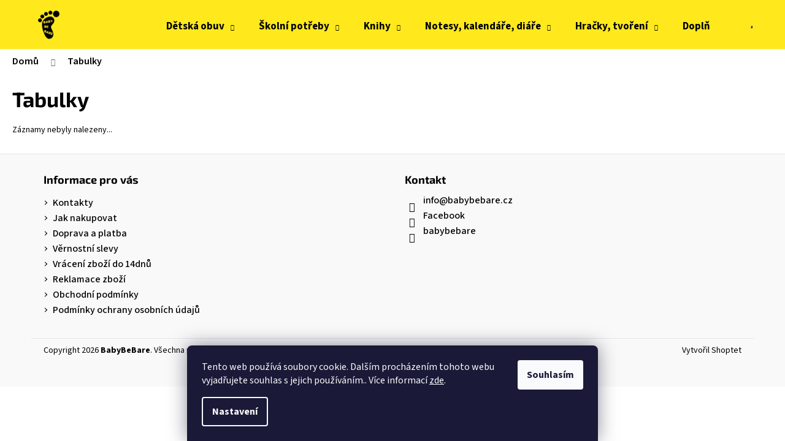

--- FILE ---
content_type: text/html; charset=utf-8
request_url: https://www.babybebare.cz/tabulky/
body_size: 17962
content:
<!doctype html><html lang="cs" dir="ltr" class="header-background-light external-fonts-loaded"><head><meta charset="utf-8" /><meta name="viewport" content="width=device-width,initial-scale=1" /><title>Tabulky - BabyBeBare</title><link rel="preconnect" href="https://cdn.myshoptet.com" /><link rel="dns-prefetch" href="https://cdn.myshoptet.com" /><link rel="preload" href="https://cdn.myshoptet.com/prj/dist/master/cms/libs/jquery/jquery-1.11.3.min.js" as="script" /><link href="https://cdn.myshoptet.com/prj/dist/master/cms/templates/frontend_templates/shared/css/font-face/source-sans-3.css" rel="stylesheet"><link href="https://cdn.myshoptet.com/prj/dist/master/cms/templates/frontend_templates/shared/css/font-face/exo-2.css" rel="stylesheet"><link href="https://cdn.myshoptet.com/prj/dist/master/shop/dist/font-shoptet-12.css.d637f40c301981789c16.css" rel="stylesheet"><script>
dataLayer = [];
dataLayer.push({'shoptet' : {
    "pageId": 798,
    "pageType": "section",
    "currency": "CZK",
    "currencyInfo": {
        "decimalSeparator": ",",
        "exchangeRate": 1,
        "priceDecimalPlaces": 0,
        "symbol": "K\u010d",
        "symbolLeft": 0,
        "thousandSeparator": " "
    },
    "language": "cs",
    "projectId": 460509,
    "cartInfo": {
        "id": null,
        "freeShipping": false,
        "freeShippingFrom": 2500,
        "leftToFreeGift": {
            "formattedPrice": "0 K\u010d",
            "priceLeft": 0
        },
        "freeGift": false,
        "leftToFreeShipping": {
            "priceLeft": 2500,
            "dependOnRegion": 0,
            "formattedPrice": "2 500 K\u010d"
        },
        "discountCoupon": [],
        "getNoBillingShippingPrice": {
            "withoutVat": 0,
            "vat": 0,
            "withVat": 0
        },
        "cartItems": [],
        "taxMode": "ORDINARY"
    },
    "cart": [],
    "customer": {
        "priceRatio": 1,
        "priceListId": 1,
        "groupId": null,
        "registered": false,
        "mainAccount": false
    }
}});
dataLayer.push({'cookie_consent' : {
    "marketing": "denied",
    "analytics": "denied"
}});
document.addEventListener('DOMContentLoaded', function() {
    shoptet.consent.onAccept(function(agreements) {
        if (agreements.length == 0) {
            return;
        }
        dataLayer.push({
            'cookie_consent' : {
                'marketing' : (agreements.includes(shoptet.config.cookiesConsentOptPersonalisation)
                    ? 'granted' : 'denied'),
                'analytics': (agreements.includes(shoptet.config.cookiesConsentOptAnalytics)
                    ? 'granted' : 'denied')
            },
            'event': 'cookie_consent'
        });
    });
});
</script>
<meta property="og:type" content="website"><meta property="og:site_name" content="babybebare.cz"><meta property="og:url" content="https://www.babybebare.cz/tabulky/"><meta property="og:title" content="Tabulky - BabyBeBare"><meta name="author" content="BabyBeBare"><meta name="web_author" content="Shoptet.cz"><meta name="dcterms.rightsHolder" content="www.babybebare.cz"><meta name="robots" content="index,follow"><meta property="og:image" content="https://cdn.myshoptet.com/usr/www.babybebare.cz/user/front_images/ogImage/hp.png?t=1769568274"><meta name="google-site-verification" content="G-3Q10B0VRWF"><style>:root {--color-primary: #000000;--color-primary-h: 0;--color-primary-s: 0%;--color-primary-l: 0%;--color-primary-hover: #343434;--color-primary-hover-h: 0;--color-primary-hover-s: 0%;--color-primary-hover-l: 20%;--color-secondary: #000000;--color-secondary-h: 0;--color-secondary-s: 0%;--color-secondary-l: 0%;--color-secondary-hover: #343434;--color-secondary-hover-h: 0;--color-secondary-hover-s: 0%;--color-secondary-hover-l: 20%;--color-tertiary: #E2E2E2;--color-tertiary-h: 0;--color-tertiary-s: 0%;--color-tertiary-l: 89%;--color-tertiary-hover: #E2E2E2;--color-tertiary-hover-h: 0;--color-tertiary-hover-s: 0%;--color-tertiary-hover-l: 89%;--color-header-background: #ffe91c;--template-font: "Source Sans 3";--template-headings-font: "Exo 2";--header-background-url: none;--cookies-notice-background: #1A1937;--cookies-notice-color: #F8FAFB;--cookies-notice-button-hover: #f5f5f5;--cookies-notice-link-hover: #27263f;--templates-update-management-preview-mode-content: "Náhled aktualizací šablony je aktivní pro váš prohlížeč."}</style>
    
    <link href="https://cdn.myshoptet.com/prj/dist/master/shop/dist/main-12.less.a712b24f4ee06168baf8.css" rel="stylesheet" />
        
    <script>var shoptet = shoptet || {};</script>
    <script src="https://cdn.myshoptet.com/prj/dist/master/shop/dist/main-3g-header.js.05f199e7fd2450312de2.js"></script>
<!-- User include --><!-- api 473(125) html code header -->

                <style>
                    #order-billing-methods .radio-wrapper[data-guid="e8a25470-7d6b-11ee-8a6d-364f8c6fa34d"]:not(.cgapplepay), #order-billing-methods .radio-wrapper[data-guid="e8abe462-7d6b-11ee-8a6d-364f8c6fa34d"]:not(.cggooglepay) {
                        display: none;
                    }
                </style>
                <script type="text/javascript">
                    document.addEventListener('DOMContentLoaded', function() {
                        if (getShoptetDataLayer('pageType') === 'billingAndShipping') {
                            
                try {
                    if (window.ApplePaySession && window.ApplePaySession.canMakePayments()) {
                        document.querySelector('#order-billing-methods .radio-wrapper[data-guid="e8a25470-7d6b-11ee-8a6d-364f8c6fa34d"]').classList.add('cgapplepay');
                    }
                } catch (err) {} 
            
                            
                const cgBaseCardPaymentMethod = {
                        type: 'CARD',
                        parameters: {
                            allowedAuthMethods: ["PAN_ONLY", "CRYPTOGRAM_3DS"],
                            allowedCardNetworks: [/*"AMEX", "DISCOVER", "INTERAC", "JCB",*/ "MASTERCARD", "VISA"]
                        }
                };
                
                function cgLoadScript(src, callback)
                {
                    var s,
                        r,
                        t;
                    r = false;
                    s = document.createElement('script');
                    s.type = 'text/javascript';
                    s.src = src;
                    s.onload = s.onreadystatechange = function() {
                        if ( !r && (!this.readyState || this.readyState == 'complete') )
                        {
                            r = true;
                            callback();
                        }
                    };
                    t = document.getElementsByTagName('script')[0];
                    t.parentNode.insertBefore(s, t);
                } 
                
                function cgGetGoogleIsReadyToPayRequest() {
                    return Object.assign(
                        {},
                        {
                            apiVersion: 2,
                            apiVersionMinor: 0
                        },
                        {
                            allowedPaymentMethods: [cgBaseCardPaymentMethod]
                        }
                    );
                }

                function onCgGooglePayLoaded() {
                    let paymentsClient = new google.payments.api.PaymentsClient({environment: 'PRODUCTION'});
                    paymentsClient.isReadyToPay(cgGetGoogleIsReadyToPayRequest()).then(function(response) {
                        if (response.result) {
                            document.querySelector('#order-billing-methods .radio-wrapper[data-guid="e8abe462-7d6b-11ee-8a6d-364f8c6fa34d"]').classList.add('cggooglepay');	 	 	 	 	 
                        }
                    })
                    .catch(function(err) {});
                }
                
                cgLoadScript('https://pay.google.com/gp/p/js/pay.js', onCgGooglePayLoaded);
            
                        }
                    });
                </script> 
                
<!-- service 409(63) html code header -->
<style>
#filters h4{cursor:pointer;}[class~=slider-wrapper],[class~=filter-section]{padding-left:0;}#filters h4{padding-left:13.5pt;}[class~=filter-section],[class~=slider-wrapper]{padding-bottom:0 !important;}#filters h4:before{position:absolute;}#filters h4:before{left:0;}[class~=filter-section],[class~=slider-wrapper]{padding-right:0;}#filters h4{padding-bottom:9pt;}#filters h4{padding-right:13.5pt;}#filters > .slider-wrapper,[class~=slider-wrapper] > div,.filter-sections form,[class~=slider-wrapper][class~=filter-section] > div,.razeni > form{display:none;}#filters h4:before,#filters .otevreny h4:before{content:"\e911";}#filters h4{padding-top:9pt;}[class~=filter-section],[class~=slider-wrapper]{padding-top:0 !important;}[class~=filter-section]{border-top-width:0 !important;}[class~=filter-section]{border-top-style:none !important;}[class~=filter-section]{border-top-color:currentColor !important;}#filters .otevreny h4:before,#filters h4:before{font-family:shoptet;}#filters h4{position:relative;}#filters h4{margin-left:0 !important;}[class~=filter-section]{border-image:none !important;}#filters h4{margin-bottom:0 !important;}#filters h4{margin-right:0 !important;}#filters h4{margin-top:0 !important;}#filters h4{border-top-width:.0625pc;}#filters h4{border-top-style:solid;}#filters h4{border-top-color:#e0e0e0;}[class~=slider-wrapper]{max-width:none;}[class~=otevreny] form,.slider-wrapper.otevreny > div,[class~=slider-wrapper][class~=otevreny] > div,.otevreny form{display:block;}#filters h4{border-image:none;}[class~=param-filter-top]{margin-bottom:.9375pc;}[class~=otevreny] form{margin-bottom:15pt;}[class~=slider-wrapper]{color:inherit;}#filters .otevreny h4:before{-webkit-transform:rotate(180deg);}[class~=slider-wrapper],#filters h4:before{background:none;}#filters h4:before{-webkit-transform:rotate(90deg);}#filters h4:before{-moz-transform:rotate(90deg);}[class~=param-filter-top] form{display:block !important;}#filters h4:before{-o-transform:rotate(90deg);}#filters h4:before{-ms-transform:rotate(90deg);}#filters h4:before{transform:rotate(90deg);}#filters h4:before{font-size:.104166667in;}#filters .otevreny h4:before{-moz-transform:rotate(180deg);}#filters .otevreny h4:before{-o-transform:rotate(180deg);}#filters h4:before{top:36%;}#filters .otevreny h4:before{-ms-transform:rotate(180deg);}#filters h4:before{height:auto;}#filters h4:before{width:auto;}#filters .otevreny h4:before{transform:rotate(180deg);}
@media screen and (max-width: 767px) {
.param-filter-top{padding-top: 15px;}
}
#content .filters-wrapper > div:first-of-type, #footer .filters-wrapper > div:first-of-type {text-align: left;}
.template-11.one-column-body .content .filter-sections{padding-top: 15px; padding-bottom: 15px;}
</style>
<!-- service 533(184) html code header -->
<style>
.vybrane-filtry::before{content: "Zvolené filtry";background: #999;color: #fff;display: block;margin: -10px -20px 10px -20px;padding: 7px 20px;font-weight: bold;text-transform: uppercase;}
.svk .vybrane-filtry::before{content: "Zvolené filtre";}
.hu .vybrane-filtry::before{content: "Kiválasztott filterek";}
.vybrane-filtry {background-color: #eaeaea;padding: 10px 20px;margin-left: -20px;margin-right: -20px;margin-bottom: 10px;}
.vybrane-filtry input[type="checkbox"]:checked + label::before, .vybrane-filtry input[type="radio"]:checked + label::before{content: "\e912";font-family: shoptet;background: none !important;display: inline-block;vertical-align: middle;font-size: 7px;line-height: 16px;border: 0;position: relative;top: -1px;transform: none;height: auto;width: auto;margin-right: 3px;color: #999;}
.vybrane-filtry input[type="checkbox"]:checked + label::after, .vybrane-filtry input[type="radio"]:checked + label::after{content: ",";background: none;border: 0;width: auto;height: auto;display: inline-block !important;position: relative;left: -3px;top: auto;transform: none;}
.vybrane-filtry .filter-section label.active {font-weight: 400; padding: 0; margin-right: 5px;}
.vybrane-filtry .filter-count{display: none;}
.vybrane-filtry .filter-section fieldset div, .vybrane-filtry h4, .vybrane-filtry form {display: inline-block;}
.vybrane-filtry h4::after{content: ":";}
.vybrane-filtry h4::before{display: none;}
#filters .vybrane-filtry h4{margin-right: 5px !important;margin-bottom: 0 !important;text-transform: none; border: 0 !important; padding: 0 !important;}
.sidebar h4 span:not(.question-tooltip){background-color: transparent;}
.vybrane-filtry .filter-section fieldset > div:last-of-type > label::after, .vybrane-filtry .filter-section fieldset > div > div:last-of-type > label::after{display: none !important;}
.vybrane-filtry .filter-section:not(.filter-section-default) {padding: 5px 0 !important; border-top: 0 !important;border-bottom: 1px solid #e0e0e0;}
.vybrane-filtry .filter-section form{margin-bottom: 0 !important;}
.param-filter-top .filter-section:last-of-type{border-bottom: 0;}
#content .filter-section fieldset div{width: auto;}
#content .vybrane-filtry form{vertical-align: middle;}
.vybrane-filtry .param-filter-top{margin-bottom: 0;}
.vybrane-filtry .param-filter-top form{width: 100%;}
.vybrane-filtry .param-filter-top form .aktivni-filtr{padding: 5px 0 !important;border-bottom: 1px solid #e0e0e0; width: 100%;}
.vybrane-filtry .param-filter-top input[type="checkbox"]:checked + label::after{display: none;}
.vybrane-filtry .advanced-filters-wrapper .advanced-parameter{display: none;}
.vybrane-filtry .advanced-filters-wrapper .filter-label{display: block !important;}
.vybrane-filtry .advanced-filters-wrapper > div {width: auto;}
.vybrane-filtry .advanced-filters-wrapper > div {padding-bottom: 0;}
.vybrane-filtry .question-tooltip{display: none;}
</style>
<link href="https://cdn.myshoptet.com/usr/252557.myshoptet.com/user/documents/zvolene-filtry/Step.css?v3" rel="stylesheet" />
<!-- project html code header -->
<link href="https://cdn.myshoptet.com/usr/www.babybebare.cz/user/documents/upload/Docu/style.css?v=16" rel="stylesheet" />
<meta name="facebook-domain-verification" content="8w7e3r6f3vqphoo6ps9y1padmxi5qm" />


<!-- Facebook Pixel Code -->
<script>
!function(f,b,e,v,n,t,s)
{if(f.fbq)return;n=f.fbq=function(){n.callMethod?
n.callMethod.apply(n,arguments):n.queue.push(arguments)};
if(!f._fbq)f._fbq=n;n.push=n;n.loaded=!0;n.version='2.0';
n.queue=[];t=b.createElement(e);t.async=!0;
t.src=v;s=b.getElementsByTagName(e)[0];
s.parentNode.insertBefore(t,s)}(window, document,'script',
'https://connect.facebook.net/en_US/fbevents.js');
fbq('init', '576231657037218');
fbq('track', 'PageView');
</script>

<!-- End Facebook Pixel Code -->
<!-- Google tag (gtag.js) -->
<script async src="https://www.googletagmanager.com/gtag/js?id=G-3Q10B0VRWF"></script>
<script>
  window.dataLayer = window.dataLayer || [];
  function gtag(){dataLayer.push(arguments);}
  gtag('js', new Date());

  gtag('config', 'G-3Q10B0VRWF');
</script>




<!-- /User include --><link rel="shortcut icon" href="/favicon.ico" type="image/x-icon" /><link rel="canonical" href="https://www.babybebare.cz/tabulky/" />    <!-- Global site tag (gtag.js) - Google Analytics -->
    <script async src="https://www.googletagmanager.com/gtag/js?id=G-3Q10B0VRWF"></script>
    <script>
        
        window.dataLayer = window.dataLayer || [];
        function gtag(){dataLayer.push(arguments);}
        

                    console.debug('default consent data');

            gtag('consent', 'default', {"ad_storage":"denied","analytics_storage":"denied","ad_user_data":"denied","ad_personalization":"denied","wait_for_update":500});
            dataLayer.push({
                'event': 'default_consent'
            });
        
        gtag('js', new Date());

                gtag('config', 'UA-209076163-2', { 'groups': "UA" });
        
                gtag('config', 'G-3Q10B0VRWF', {"groups":"GA4","send_page_view":false,"content_group":"section","currency":"CZK","page_language":"cs"});
        
        
        
        
        
        
                    gtag('event', 'page_view', {"send_to":"GA4","page_language":"cs","content_group":"section","currency":"CZK"});
        
        
        
        
        
        
        
        
        
        
        
        
        
        document.addEventListener('DOMContentLoaded', function() {
            if (typeof shoptet.tracking !== 'undefined') {
                for (var id in shoptet.tracking.bannersList) {
                    gtag('event', 'view_promotion', {
                        "send_to": "UA",
                        "promotions": [
                            {
                                "id": shoptet.tracking.bannersList[id].id,
                                "name": shoptet.tracking.bannersList[id].name,
                                "position": shoptet.tracking.bannersList[id].position
                            }
                        ]
                    });
                }
            }

            shoptet.consent.onAccept(function(agreements) {
                if (agreements.length !== 0) {
                    console.debug('gtag consent accept');
                    var gtagConsentPayload =  {
                        'ad_storage': agreements.includes(shoptet.config.cookiesConsentOptPersonalisation)
                            ? 'granted' : 'denied',
                        'analytics_storage': agreements.includes(shoptet.config.cookiesConsentOptAnalytics)
                            ? 'granted' : 'denied',
                                                                                                'ad_user_data': agreements.includes(shoptet.config.cookiesConsentOptPersonalisation)
                            ? 'granted' : 'denied',
                        'ad_personalization': agreements.includes(shoptet.config.cookiesConsentOptPersonalisation)
                            ? 'granted' : 'denied',
                        };
                    console.debug('update consent data', gtagConsentPayload);
                    gtag('consent', 'update', gtagConsentPayload);
                    dataLayer.push(
                        { 'event': 'update_consent' }
                    );
                }
            });
        });
    </script>
</head><body class="desktop id-798 in-tabulky template-12 type-posts-listing one-column-body columns-mobile-2 columns-3 ums_forms_redesign--off ums_a11y_category_page--on ums_discussion_rating_forms--off ums_flags_display_unification--on ums_a11y_login--on mobile-header-version-0"><noscript>
    <style>
        #header {
            padding-top: 0;
            position: relative !important;
            top: 0;
        }
        .header-navigation {
            position: relative !important;
        }
        .overall-wrapper {
            margin: 0 !important;
        }
        body:not(.ready) {
            visibility: visible !important;
        }
    </style>
    <div class="no-javascript">
        <div class="no-javascript__title">Musíte změnit nastavení vašeho prohlížeče</div>
        <div class="no-javascript__text">Podívejte se na: <a href="https://www.google.com/support/bin/answer.py?answer=23852">Jak povolit JavaScript ve vašem prohlížeči</a>.</div>
        <div class="no-javascript__text">Pokud používáte software na blokování reklam, může být nutné povolit JavaScript z této stránky.</div>
        <div class="no-javascript__text">Děkujeme.</div>
    </div>
</noscript>

        <div id="fb-root"></div>
        <script>
            window.fbAsyncInit = function() {
                FB.init({
                    autoLogAppEvents : true,
                    xfbml            : true,
                    version          : 'v24.0'
                });
            };
        </script>
        <script async defer crossorigin="anonymous" src="https://connect.facebook.net/cs_CZ/sdk.js#xfbml=1&version=v24.0"></script>    <div class="siteCookies siteCookies--bottom siteCookies--dark js-siteCookies" role="dialog" data-testid="cookiesPopup" data-nosnippet>
        <div class="siteCookies__form">
            <div class="siteCookies__content">
                <div class="siteCookies__text">
                    Tento web používá soubory cookie. Dalším procházením tohoto webu vyjadřujete souhlas s jejich používáním.. Více informací <a href="/podminky-ochrany-osobnich-udaju/" target="\&quot;_blank\&quot;" rel="\&quot;" noreferrer="">zde</a>.
                </div>
                <p class="siteCookies__links">
                    <button class="siteCookies__link js-cookies-settings" aria-label="Nastavení cookies" data-testid="cookiesSettings">Nastavení</button>
                </p>
            </div>
            <div class="siteCookies__buttonWrap">
                                <button class="siteCookies__button js-cookiesConsentSubmit" value="all" aria-label="Přijmout cookies" data-testid="buttonCookiesAccept">Souhlasím</button>
            </div>
        </div>
        <script>
            document.addEventListener("DOMContentLoaded", () => {
                const siteCookies = document.querySelector('.js-siteCookies');
                document.addEventListener("scroll", shoptet.common.throttle(() => {
                    const st = document.documentElement.scrollTop;
                    if (st > 1) {
                        siteCookies.classList.add('siteCookies--scrolled');
                    } else {
                        siteCookies.classList.remove('siteCookies--scrolled');
                    }
                }, 100));
            });
        </script>
    </div>
<a href="#content" class="skip-link sr-only">Přejít na obsah</a><div class="overall-wrapper">
    <div class="user-action">
                        <dialog id="login" class="dialog dialog--modal dialog--fullscreen js-dialog--modal" aria-labelledby="loginHeading">
        <div class="dialog__close dialog__close--arrow">
                        <button type="button" class="btn toggle-window-arr" data-dialog-close data-testid="backToShop">Zpět <span>do obchodu</span></button>
            </div>
        <div class="dialog__wrapper">
            <div class="dialog__content dialog__content--form">
                <div class="dialog__header">
                    <h2 id="loginHeading" class="dialog__heading dialog__heading--login">Přihlášení k vašemu účtu</h2>
                </div>
                <div id="customerLogin" class="dialog__body">
                    <form action="/action/Customer/Login/" method="post" id="formLoginIncluded" class="csrf-enabled formLogin" data-testid="formLogin"><input type="hidden" name="referer" value="" /><div class="form-group"><div class="input-wrapper email js-validated-element-wrapper no-label"><input type="email" name="email" class="form-control" autofocus placeholder="E-mailová adresa (např. jan@novak.cz)" data-testid="inputEmail" autocomplete="email" required /></div></div><div class="form-group"><div class="input-wrapper password js-validated-element-wrapper no-label"><input type="password" name="password" class="form-control" placeholder="Heslo" data-testid="inputPassword" autocomplete="current-password" required /><span class="no-display">Nemůžete vyplnit toto pole</span><input type="text" name="surname" value="" class="no-display" /></div></div><div class="form-group"><div class="login-wrapper"><button type="submit" class="btn btn-secondary btn-text btn-login" data-testid="buttonSubmit">Přihlásit se</button><div class="password-helper"><a href="/registrace/" data-testid="signup" rel="nofollow">Nová registrace</a><a href="/klient/zapomenute-heslo/" rel="nofollow">Zapomenuté heslo</a></div></div></div><div class="social-login-buttons"><div class="social-login-buttons-divider"><span>nebo</span></div><div class="form-group"><a href="/action/Social/login/?provider=Facebook" class="login-btn facebook" rel="nofollow"><span class="login-facebook-icon"></span><strong>Přihlásit se přes Facebook</strong></a></div><div class="form-group"><a href="/action/Social/login/?provider=Google" class="login-btn google" rel="nofollow"><span class="login-google-icon"></span><strong>Přihlásit se přes Google</strong></a></div></div></form>
                </div>
            </div>
        </div>
    </dialog>
            </div>
<header id="header"><div class="container navigation-wrapper"><div class="site-name"><a href="/" data-testid="linkWebsiteLogo"><img src="https://cdn.myshoptet.com/usr/www.babybebare.cz/user/logos/logo_zlute_pozadi_600x600px-2.png" alt="BabyBeBare" fetchpriority="low" /></a></div><nav id="navigation" aria-label="Hlavní menu" data-collapsible="true"><div class="navigation-in menu"><ul class="menu-level-1" role="menubar" data-testid="headerMenuItems"><li class="menu-item-709 ext" role="none"><a href="/detskaobuv/" data-testid="headerMenuItem" role="menuitem" aria-haspopup="true" aria-expanded="false"><b>Dětská obuv</b><span class="submenu-arrow"></span></a><ul class="menu-level-2" aria-label="Dětská obuv" tabindex="-1" role="menu"><li class="menu-item-1046" role="none"><a href="/boty-do-vody/" data-image="https://cdn.myshoptet.com/usr/www.babybebare.cz/user/categories/thumb/reima_boty_do_vody_navy.jpg" data-testid="headerMenuItem" role="menuitem"><span>Boty do vody</span></a>
                        </li><li class="menu-item-957" role="none"><a href="/baleriny/" data-image="https://cdn.myshoptet.com/usr/www.babybebare.cz/user/categories/thumb/ba_violet_flowers.png" data-testid="headerMenuItem" role="menuitem"><span>Baleríny</span></a>
                        </li><li class="menu-item-1075" role="none"><a href="/capacky/" data-image="https://cdn.myshoptet.com/usr/www.babybebare.cz/user/categories/thumb/c96198d6-3b37-4396-9274-a5d228418da0.jpg" data-testid="headerMenuItem" role="menuitem"><span>Capáčky</span></a>
                        </li><li class="menu-item-771" role="none"><a href="/celorocni/" data-image="https://cdn.myshoptet.com/usr/www.babybebare.cz/user/categories/thumb/asa_1.png" data-testid="headerMenuItem" role="menuitem"><span>Celoroční</span></a>
                        </li><li class="menu-item-1150" role="none"><a href="/holinky/" data-image="https://cdn.myshoptet.com/usr/www.babybebare.cz/user/categories/thumb/holinky.png" data-testid="headerMenuItem" role="menuitem"><span>Holínky</span></a>
                        </li><li class="menu-item-915" role="none"><a href="/papuce/" data-image="https://cdn.myshoptet.com/usr/www.babybebare.cz/user/categories/thumb/6806_detske-papuce-fare-4211409.png" data-testid="headerMenuItem" role="menuitem"><span>Papuče</span></a>
                        </li><li class="menu-item-960" role="none"><a href="/sandale/" data-image="https://cdn.myshoptet.com/usr/www.babybebare.cz/user/categories/thumb/jonap_fela_modr__.jpg" data-testid="headerMenuItem" role="menuitem"><span>Sandále</span></a>
                        </li><li class="menu-item-777" role="none"><a href="/snehule/" data-image="https://cdn.myshoptet.com/usr/www.babybebare.cz/user/categories/thumb/snowy_witty_flamingo_1.png" data-testid="headerMenuItem" role="menuitem"><span>Sněhule</span></a>
                        </li><li class="menu-item-912" role="none"><a href="/tenisky/" data-image="https://cdn.myshoptet.com/usr/www.babybebare.cz/user/categories/thumb/afz-skn-123-828_1.jpg" data-testid="headerMenuItem" role="menuitem"><span>Tenisky</span></a>
                        </li><li class="menu-item-774" role="none"><a href="/zimni/" data-image="https://cdn.myshoptet.com/usr/www.babybebare.cz/user/categories/thumb/comfy_jump_bird_1.png" data-testid="headerMenuItem" role="menuitem"><span>Zimní</span></a>
                        </li></ul></li>
<li class="menu-item-1156 ext" role="none"><a href="/skolni-potreby/" data-testid="headerMenuItem" role="menuitem" aria-haspopup="true" aria-expanded="false"><b>Školní potřeby</b><span class="submenu-arrow"></span></a><ul class="menu-level-2" aria-label="Školní potřeby" tabindex="-1" role="menu"><li class="menu-item-1159" role="none"><a href="/aktovky/" data-image="https://cdn.myshoptet.com/usr/www.babybebare.cz/user/categories/thumb/a-34811_tit_1_.jpg" data-testid="headerMenuItem" role="menuitem"><span>Aktovky</span></a>
                        </li><li class="menu-item-1165" role="none"><a href="/batohy/" data-image="https://cdn.myshoptet.com/usr/www.babybebare.cz/user/categories/thumb/a-34833_tit_1_.jpg" data-testid="headerMenuItem" role="menuitem"><span>Batohy</span></a>
                        </li><li class="menu-item-1168" role="none"><a href="/skolni-sety/" data-image="https://cdn.myshoptet.com/usr/www.babybebare.cz/user/categories/thumb/a-34866_tit_1_.jpg" data-testid="headerMenuItem" role="menuitem"><span>Školní sety</span></a>
                        </li><li class="menu-item-1171" role="none"><a href="/penaly/" data-image="https://cdn.myshoptet.com/usr/www.babybebare.cz/user/categories/thumb/a-34529_tit_1_.jpg" data-testid="headerMenuItem" role="menuitem"><span>Penály</span></a>
                        </li><li class="menu-item-1492" role="none"><a href="/psaci-potreby/" data-image="https://cdn.myshoptet.com/usr/www.babybebare.cz/user/categories/thumb/pera.png" data-testid="headerMenuItem" role="menuitem"><span>Psací potřeby</span></a>
                        </li><li class="menu-item-1174" role="none"><a href="/sacky-na-obuv/" data-image="https://cdn.myshoptet.com/usr/www.babybebare.cz/user/categories/thumb/a-34790_tit_1_.jpg" data-testid="headerMenuItem" role="menuitem"><span>Sáčky na obuv</span></a>
                        </li><li class="menu-item-1177" role="none"><a href="/skolni-desky/" data-image="https://cdn.myshoptet.com/usr/www.babybebare.cz/user/categories/thumb/a-35405_tit_1_.jpg" data-testid="headerMenuItem" role="menuitem"><span>Školní desky</span></a>
                        </li><li class="menu-item-1180" role="none"><a href="/lahve-na-piti-tarmolahve/" data-image="https://cdn.myshoptet.com/usr/www.babybebare.cz/user/categories/thumb/a-33246_tit_1_.jpg" data-testid="headerMenuItem" role="menuitem"><span>Láhve na pití, termoláhve</span></a>
                        </li><li class="menu-item-1186" role="none"><a href="/boxy-na-svacinu/" data-image="https://cdn.myshoptet.com/usr/www.babybebare.cz/user/categories/thumb/a-34535_tit_1_.jpg" data-testid="headerMenuItem" role="menuitem"><span>Boxy na svačinu</span></a>
                        </li><li class="menu-item-1189" role="none"><a href="/kufriky/" data-image="https://cdn.myshoptet.com/usr/www.babybebare.cz/user/categories/thumb/a-34489_tit_1_.jpg" data-testid="headerMenuItem" role="menuitem"><span>Kufříky</span></a>
                        </li><li class="menu-item-1192" role="none"><a href="/penezenky/" data-image="https://cdn.myshoptet.com/usr/www.babybebare.cz/user/categories/thumb/a-31425_tit_1_.jpg" data-testid="headerMenuItem" role="menuitem"><span>Peněženky</span></a>
                        </li><li class="menu-item-1195" role="none"><a href="/sportovni-tasky/" data-image="https://cdn.myshoptet.com/usr/www.babybebare.cz/user/categories/thumb/a-34993_tit_1_.jpg" data-testid="headerMenuItem" role="menuitem"><span>Sportovní tašky</span></a>
                        </li><li class="menu-item-1198" role="none"><a href="/ledvinky/" data-image="https://cdn.myshoptet.com/usr/www.babybebare.cz/user/categories/thumb/a-35016_tit_1_.jpg" data-testid="headerMenuItem" role="menuitem"><span>Ledvinky</span></a>
                        </li><li class="menu-item-1201" role="none"><a href="/plastenky/" data-image="https://cdn.myshoptet.com/usr/www.babybebare.cz/user/categories/thumb/a-34444-xs_tit_1_.jpg" data-testid="headerMenuItem" role="menuitem"><span>Pláštěnky</span></a>
                        </li><li class="menu-item-1210" role="none"><a href="/klicenky/" data-image="https://cdn.myshoptet.com/usr/www.babybebare.cz/user/categories/thumb/a-8176_tit_1_.jpg" data-testid="headerMenuItem" role="menuitem"><span>Klíčenky</span></a>
                        </li><li class="menu-item-1207" role="none"><a href="/detske-zasterky/" data-image="https://cdn.myshoptet.com/usr/www.babybebare.cz/user/categories/thumb/a-31725_tit_1_.jpg" data-testid="headerMenuItem" role="menuitem"><span>Dětské zástěrky</span></a>
                        </li><li class="menu-item-1204" role="none"><a href="/ostatni/" data-image="https://cdn.myshoptet.com/usr/www.babybebare.cz/user/categories/thumb/a-30363_tit_1_.jpg" data-testid="headerMenuItem" role="menuitem"><span>Ostatní</span></a>
                        </li></ul></li>
<li class="menu-item-1216 ext" role="none"><a href="/knihy/" data-testid="headerMenuItem" role="menuitem" aria-haspopup="true" aria-expanded="false"><b>Knihy</b><span class="submenu-arrow"></span></a><ul class="menu-level-2" aria-label="Knihy" tabindex="-1" role="menu"><li class="menu-item-1249" role="none"><a href="/knihy-pro-nejmensi/" data-image="https://cdn.myshoptet.com/usr/www.babybebare.cz/user/categories/thumb/k-ib-0401-co_tit_1_.jpg" data-testid="headerMenuItem" role="menuitem"><span>Knihy pro nejmenší</span></a>
                        </li><li class="menu-item-1237" role="none"><a href="/detske-knihy/" data-image="https://cdn.myshoptet.com/usr/www.babybebare.cz/user/categories/thumb/k-5194_tit_1_.jpg" data-testid="headerMenuItem" role="menuitem"><span>Knihy pro předškoláky i školáky</span></a>
                        </li><li class="menu-item-1486" role="none"><a href="/knihy-pro-studenty/" data-image="https://cdn.myshoptet.com/usr/www.babybebare.cz/user/categories/thumb/k-ws-0601-co_tit_1_.jpg" data-testid="headerMenuItem" role="menuitem"><span>Knihy pro studenty</span></a>
                        </li><li class="menu-item-1432" role="none"><a href="/knihy-pro-maminky/" data-image="https://cdn.myshoptet.com/usr/www.babybebare.cz/user/categories/thumb/k-pb-1001_tit_1_.jpg" data-testid="headerMenuItem" role="menuitem"><span>Knihy pro maminky</span></a>
                        </li><li class="menu-item-1252" role="none"><a href="/knihy-na-cesty/" data-image="https://cdn.myshoptet.com/usr/www.babybebare.cz/user/categories/thumb/k-em-2901_tit_1_.jpg" data-testid="headerMenuItem" role="menuitem"><span>Knihy na cesty</span></a>
                        </li><li class="menu-item-1243" role="none"><a href="/knihy-samolepek/" data-image="https://cdn.myshoptet.com/usr/www.babybebare.cz/user/categories/thumb/k-da-0501-co_tit_1_.jpg" data-testid="headerMenuItem" role="menuitem"><span>Knihy samolepek</span></a>
                        </li><li class="menu-item-1246" role="none"><a href="/knihy-odklapejici-okenka/" data-image="https://cdn.myshoptet.com/usr/www.babybebare.cz/user/categories/thumb/k-nc-1501-co_tit_1_.jpg" data-testid="headerMenuItem" role="menuitem"><span>Knihy s odklápějícími okénky</span></a>
                        </li><li class="menu-item-1285" role="none"><a href="/leporela/" data-image="https://cdn.myshoptet.com/usr/www.babybebare.cz/user/categories/thumb/k-co-0101-red_tit_1_.jpg" data-testid="headerMenuItem" role="menuitem"><span>Leporela</span></a>
                        </li><li class="menu-item-1240" role="none"><a href="/omalovanky/" data-image="https://cdn.myshoptet.com/usr/www.babybebare.cz/user/categories/thumb/k-4946_tit_1_.jpg" data-testid="headerMenuItem" role="menuitem"><span>Omalovánky</span></a>
                        </li></ul></li>
<li class="menu-item-1222 ext" role="none"><a href="/notesy-kalendare-diare/" data-testid="headerMenuItem" role="menuitem" aria-haspopup="true" aria-expanded="false"><b>Notesy, kalendáře, diáře</b><span class="submenu-arrow"></span></a><ul class="menu-level-2" aria-label="Notesy, kalendáře, diáře" tabindex="-1" role="menu"><li class="menu-item-1234" role="none"><a href="/bloky/" data-image="https://cdn.myshoptet.com/usr/www.babybebare.cz/user/categories/thumb/a-3515_tit_1_.jpg" data-testid="headerMenuItem" role="menuitem"><span>Bloky</span></a>
                        </li><li class="menu-item-1228" role="none"><a href="/diare/" data-image="https://cdn.myshoptet.com/usr/www.babybebare.cz/user/categories/thumb/pgd-32744_tit_1_.jpg" data-testid="headerMenuItem" role="menuitem"><span>Diáře</span></a>
                        </li><li class="menu-item-1225" role="none"><a href="/kalendare/" data-image="https://cdn.myshoptet.com/usr/www.babybebare.cz/user/categories/thumb/pgn-1853_20cz_tit_1_.jpg" data-testid="headerMenuItem" role="menuitem"><span>Kalendáře</span></a>
                        </li><li class="menu-item-1231" role="none"><a href="/notesy/" data-image="https://cdn.myshoptet.com/usr/www.babybebare.cz/user/categories/thumb/a-8445_tit_1_.jpg" data-testid="headerMenuItem" role="menuitem"><span>Notesy</span></a>
                        </li><li class="menu-item-1258" role="none"><a href="/notesy-kalendare-diare-ostatni/" data-image="https://cdn.myshoptet.com/usr/www.babybebare.cz/user/categories/thumb/a-7682_tit_1_.jpg" data-testid="headerMenuItem" role="menuitem"><span>Ostatní</span></a>
                        </li></ul></li>
<li class="menu-item-1108 ext" role="none"><a href="/hracky-tvoreni/" data-testid="headerMenuItem" role="menuitem" aria-haspopup="true" aria-expanded="false"><b>Hračky, tvoření</b><span class="submenu-arrow"></span></a><ul class="menu-level-2" aria-label="Hračky, tvoření" tabindex="-1" role="menu"><li class="menu-item-1117" role="none"><a href="/hracky/" data-image="https://cdn.myshoptet.com/usr/www.babybebare.cz/user/categories/thumb/327c99_a-3_1.jpg" data-testid="headerMenuItem" role="menuitem"><span>Hračky</span></a>
                        </li><li class="menu-item-1120" role="none"><a href="/tvoreni/" data-image="https://cdn.myshoptet.com/usr/www.babybebare.cz/user/categories/thumb/tt-6-0296_2.jpg" data-testid="headerMenuItem" role="menuitem"><span>Tvoření</span></a>
                        </li></ul></li>
<li class="menu-item-1064 ext" role="none"><a href="/doplnky-k-obuvi/" data-testid="headerMenuItem" role="menuitem" aria-haspopup="true" aria-expanded="false"><b>Doplňky k obuvi</b><span class="submenu-arrow"></span></a><ul class="menu-level-2" aria-label="Doplňky k obuvi" tabindex="-1" role="menu"><li class="menu-item-1147" role="none"><a href="/masazni-podlozky/" data-image="https://cdn.myshoptet.com/usr/www.babybebare.cz/user/categories/thumb/2025-07-29_21_56_55-mas____n___podlo__ka_ortek_puzzle_mix_____m__kk___varianta_s_6_moduly_____mozilla_firefox.png" data-testid="headerMenuItem" role="menuitem"><span>Masážní podložky</span></a>
                        </li><li class="menu-item-1061" role="none"><a href="/meridla/" data-image="https://cdn.myshoptet.com/usr/www.babybebare.cz/user/categories/thumb/9050020000.jpg" data-testid="headerMenuItem" role="menuitem"><span>Měřidla</span></a>
                        </li><li class="menu-item-1055" role="none"><a href="/vlozky-a-tkanicky-do-bot/" data-image="https://cdn.myshoptet.com/usr/www.babybebare.cz/user/categories/thumb/6022.jpg" data-testid="headerMenuItem" role="menuitem"><span>Vložky a tkaničky do bot</span></a>
                        </li><li class="menu-item-1052" role="none"><a href="/doplnky-2/" data-image="https://cdn.myshoptet.com/usr/www.babybebare.cz/user/categories/thumb/carbon-lab-cistici-kartac.jpg" data-testid="headerMenuItem" role="menuitem"><span>Péče o boty</span></a>
                        </li><li class="menu-item-1067" role="none"><a href="/ponozky/" data-image="https://cdn.myshoptet.com/usr/www.babybebare.cz/user/categories/thumb/n__vrh_bez_n__zvu.jpg" data-testid="headerMenuItem" role="menuitem"><span>Ponožky</span></a>
                        </li></ul></li>
<li class="ext" id="nav-manufacturers" role="none"><a href="https://www.babybebare.cz/znacka/" data-testid="brandsText" role="menuitem"><b>Značky</b><span class="submenu-arrow"></span></a><ul class="menu-level-2 expanded" role="menu"><li role="none"><a href="/affenzahn/" data-testid="brandName" role="menuitem"><span>Affenzahn</span></a></li><li role="none"><a href="/baagl/" data-testid="brandName" role="menuitem"><span>Baagl</span></a></li><li role="none"><a href="/beda/" data-testid="brandName" role="menuitem"><span>Beda</span></a></li><li role="none"><a href="/boma/" data-testid="brandName" role="menuitem"><span>Boma</span></a></li><li role="none"><a href="/collonil/" data-testid="brandName" role="menuitem"><span>Collonil</span></a></li><li role="none"><a href="/crave/" data-testid="brandName" role="menuitem"><span>Crave</span></a></li><li role="none"><a href="/ddstep/" data-testid="brandName" role="menuitem"><span>DDstep</span></a></li><li role="none"><a href="/ef-barefoot/" data-testid="brandName" role="menuitem"><span>Ef Barefoot</span></a></li><li role="none"><a href="/froddo/" data-testid="brandName" role="menuitem"><span>Froddo</span></a></li><li role="none"><a href="/joma/" data-testid="brandName" role="menuitem"><span>Joma</span></a></li><li role="none"><a href="/jonap/" data-testid="brandName" role="menuitem"><span>Jonap</span></a></li><li role="none"><a href="/legami/" data-testid="brandName" role="menuitem"><span>Legami</span></a></li><li role="none"><a href="/lurchi/" data-testid="brandName" role="menuitem"><span>Lurchi</span></a></li><li role="none"><a href="/ortek/" data-testid="brandName" role="menuitem"><span>Ortek</span></a></li><li role="none"><a href="/pegres/" data-testid="brandName" role="menuitem"><span>Pegres</span></a></li><li role="none"><a href="/protetika/" data-testid="brandName" role="menuitem"><span>Protetika</span></a></li><li role="none"><a href="/reima/" data-testid="brandName" role="menuitem"><span>Reima</span></a></li><li role="none"><a href="/tiger-tribe/" data-testid="brandName" role="menuitem"><span>Tiger Tribe</span></a></li><li role="none"><a href="/voxx/" data-testid="brandName" role="menuitem"><span>Voxx</span></a></li><li role="none"><a href="/vtr-s-r-o/" data-testid="brandName" role="menuitem"><span>VTR s.r.o.</span></a></li><li role="none"><a href="/waboba/" data-testid="brandName" role="menuitem"><span>Waboba</span></a></li></ul>
</li></ul></div><span class="navigation-close"></span></nav><div class="menu-helper" data-testid="hamburgerMenu"><span>Více</span></div>

    <div class="navigation-buttons">
                <a href="#" class="toggle-window" data-target="search" data-testid="linkSearchIcon"><span class="sr-only">Hledat</span></a>
                    
        <button class="top-nav-button top-nav-button-login" type="button" data-dialog-id="login" aria-haspopup="dialog" aria-controls="login" data-testid="signin">
            <span class="sr-only">Přihlášení</span>
        </button>
                    <a href="/kosik/" class="toggle-window cart-count" data-target="cart" data-testid="headerCart" rel="nofollow" aria-haspopup="dialog" aria-expanded="false" aria-controls="cart-widget"><span class="sr-only">Nákupní košík</span></a>
        <a href="#" class="toggle-window" data-target="navigation" data-testid="hamburgerMenu"><span class="sr-only">Menu</span></a>
    </div>

</div></header><!-- / header -->


<div id="content-wrapper" class="container_resetted content-wrapper">
    
                                <div class="breadcrumbs" itemscope itemtype="https://schema.org/BreadcrumbList">
                                                                            <span id="navigation-first" data-basetitle="BabyBeBare" itemprop="itemListElement" itemscope itemtype="https://schema.org/ListItem">
                <a href="/" itemprop="item" ><span itemprop="name">Domů</span></a>
                <span class="navigation-bullet">/</span>
                <meta itemprop="position" content="1" />
            </span>
                                            <span id="navigation-1" itemprop="itemListElement" itemscope itemtype="https://schema.org/ListItem" data-testid="breadcrumbsLastLevel">
                <meta itemprop="item" content="https://www.babybebare.cz/tabulky/" />
                <meta itemprop="position" content="2" />
                <span itemprop="name" data-title="Tabulky">Tabulky</span>
            </span>
            </div>
            
    <div class="content-wrapper-in">
                <main id="content" class="content wide">
                            <div class="content-inner">
    
        <div class="sectionDescription">
            <h1>Tabulky</h1>
                    </div>
    
            
                                
                <p>Záznamy nebyly nalezeny...</p>
    </div>
                    </main>
    </div>
    
            
    
                    <div id="cart-widget" class="content-window cart-window" role="dialog" aria-hidden="true">
                <div class="content-window-in cart-window-in">
                                <button type="button" class="btn toggle-window-arr toggle-window" data-target="cart" data-testid="backToShop" aria-controls="cart-widget">Zpět <span>do obchodu</span></button>
                        <div class="container place-cart-here">
                        <div class="loader-overlay">
                            <div class="loader"></div>
                        </div>
                    </div>
                </div>
            </div>
            <div class="content-window search-window" itemscope itemtype="https://schema.org/WebSite">
                <meta itemprop="headline" content="Tabulky"/><meta itemprop="url" content="https://www.babybebare.cz"/>                <div class="content-window-in search-window-in">
                                <button type="button" class="btn toggle-window-arr toggle-window" data-target="search" data-testid="backToShop" aria-controls="cart-widget">Zpět <span>do obchodu</span></button>
                        <div class="container">
                        <div class="search"><h2>Co potřebujete najít?</h2><form action="/action/ProductSearch/prepareString/" method="post"
    id="formSearchForm" class="search-form compact-form js-search-main"
    itemprop="potentialAction" itemscope itemtype="https://schema.org/SearchAction" data-testid="searchForm">
    <fieldset>
        <meta itemprop="target"
            content="https://www.babybebare.cz/vyhledavani/?string={string}"/>
        <input type="hidden" name="language" value="cs"/>
        
            
<input
    type="search"
    name="string"
        class="query-input form-control search-input js-search-input lg"
    placeholder="Napište, co hledáte"
    autocomplete="off"
    required
    itemprop="query-input"
    aria-label="Vyhledávání"
    data-testid="searchInput"
>
            <button type="submit" class="btn btn-default btn-arrow-right btn-lg" data-testid="searchBtn"><span class="sr-only">Hledat</span></button>
        
    </fieldset>
</form>
<h3>Doporučujeme</h3><div class="recommended-products"><div class="row active"><div class="col-sm-4"><a href="/vlozky-do-bot-barefoot-alu-vlna-protiskluzova-2/" class="recommended-product"><img src="data:image/svg+xml,%3Csvg%20width%3D%22100%22%20height%3D%22100%22%20xmlns%3D%22http%3A%2F%2Fwww.w3.org%2F2000%2Fsvg%22%3E%3C%2Fsvg%3E" alt="alu 1" width="100" height="100"  data-src="https://cdn.myshoptet.com/usr/www.babybebare.cz/user/shop/related/60121_alu-1.png?693c0ec9" fetchpriority="low" />                        <span class="p-bottom">
                            <strong class="name" data-testid="productCardName">  Vložky do bot Barefoot ALU vlna protiskluzová</strong>

                                                            <strong class="price price-final" data-testid="productCardPrice">120 Kč</strong>
                            
                                                    </span>
</a></div><div class="col-sm-4"><a href="/froddo-barefoot-winter-furry-black/" class="recommended-product"><img src="data:image/svg+xml,%3Csvg%20width%3D%22100%22%20height%3D%22100%22%20xmlns%3D%22http%3A%2F%2Fwww.w3.org%2F2000%2Fsvg%22%3E%3C%2Fsvg%3E" alt="Froddo Barefoot Winter Furry Black (Rozměr Široká, Velikost boty 40)" width="100" height="100"  data-src="https://cdn.myshoptet.com/usr/www.babybebare.cz/user/shop/related/3155-1_froddo-barefoot-winter-furry-black--rozmer-siroka--velikost-boty-40.jpg?693c0ec9" fetchpriority="low" />                        <span class="p-bottom">
                            <strong class="name" data-testid="productCardName">  Froddo Barefoot Winter Furry Black</strong>

                                                            <strong class="price price-final" data-testid="productCardPrice">1 189 Kč</strong>
                            
                                                            <span class="price-standard-wrapper"><span class="price-standard-label">Původně:</span> <span class="price-standard"><span>1 699 Kč</span></span></span>
                                                    </span>
</a></div><div class="col-sm-4 active"><a href="/froddo-barefoot-up-tex-snow-wool-black/" class="recommended-product"><img src="data:image/svg+xml,%3Csvg%20width%3D%22100%22%20height%3D%22100%22%20xmlns%3D%22http%3A%2F%2Fwww.w3.org%2F2000%2Fsvg%22%3E%3C%2Fsvg%3E" alt="G3160249 1" width="100" height="100"  data-src="https://cdn.myshoptet.com/usr/www.babybebare.cz/user/shop/related/60907-1_g3160249-1.jpg?693c0ec9" fetchpriority="low" />                        <span class="p-bottom">
                            <strong class="name" data-testid="productCardName">  Froddo Barefoot Up Tex Snow Wool Black</strong>

                                                            <strong class="price price-final" data-testid="productCardPrice">1 939 Kč</strong>
                            
                                                    </span>
</a></div></div><div class="row"></div></div></div>
                    </div>
                </div>
            </div>
            
</div>
        
        
                            <footer id="footer">
                    <h2 class="sr-only">Zápatí</h2>
                    
    
                                                                <div class="container footer-rows">
                            
                


<div class="row custom-footer elements-2">
                    
        <div class="custom-footer__articles col-sm-6">
                                                                                                                        <h4><span>Informace pro vás</span></h4>
    <ul>
                    <li><a href="/kontakty/">Kontakty</a></li>
                    <li><a href="/jaknakupovat/">Jak nakupovat</a></li>
                    <li><a href="/doprava_platba/">Doprava a platba</a></li>
                    <li><a href="/vernostni_slevy/">Věrnostní slevy</a></li>
                    <li><a href="/odstoupeni_14dnu/">Vrácení zboží do 14dnů</a></li>
                    <li><a href="/reklamace/">Reklamace zboží</a></li>
                    <li><a href="/obchodni-podminky/">Obchodní podmínky</a></li>
                    <li><a href="/podminky-ochrany-osobnich-udaju/">Podmínky ochrany osobních údajů </a></li>
            </ul>

                                                        </div>
                    
        <div class="custom-footer__contact col-sm-6">
                                                                                                            <h4><span>Kontakt</span></h4>


    <div class="contact-box no-image" data-testid="contactbox">
                            <strong data-testid="contactboxName">Jan Sonbol</strong>
        
        <ul>
                            <li>
                    <span class="mail" data-testid="contactboxEmail">
                                                    <a href="mailto:info&#64;babybebare.cz">info<!---->&#64;<!---->babybebare.cz</a>
                                            </span>
                </li>
            
            
            
            

                                    <li>
                        <span class="facebook">
                            <a href="https://www.facebook.com/babybebarefoot/" title="Facebook" target="_blank" data-testid="contactboxFacebook">
                                                                Facebook
                                                            </a>
                        </span>
                    </li>
                
                
                                    <li>
                        <span class="instagram">
                            <a href="https://www.instagram.com/babybebare/" title="Instagram" target="_blank" data-testid="contactboxInstagram">babybebare</a>
                        </span>
                    </li>
                
                
                
                
                
            

        </ul>

    </div>


<script type="application/ld+json">
    {
        "@context" : "https://schema.org",
        "@type" : "Organization",
        "name" : "BabyBeBare",
        "url" : "https://www.babybebare.cz",
                "employee" : "Jan Sonbol",
                    "email" : "info@babybebare.cz",
                                        
                                                                                            "sameAs" : ["https://www.facebook.com/babybebarefoot/\", \"\", \"https://www.instagram.com/babybebare/"]
            }
</script>

                                                        </div>
    </div>
                        </div>
                                        
            
                    
                        <div class="container footer-bottom">
                            <span id="signature" style="display: inline-block !important; visibility: visible !important;"><a href="https://www.shoptet.cz/?utm_source=footer&utm_medium=link&utm_campaign=create_by_shoptet" class="image" target="_blank"><img src="data:image/svg+xml,%3Csvg%20width%3D%2217%22%20height%3D%2217%22%20xmlns%3D%22http%3A%2F%2Fwww.w3.org%2F2000%2Fsvg%22%3E%3C%2Fsvg%3E" data-src="https://cdn.myshoptet.com/prj/dist/master/cms/img/common/logo/shoptetLogo.svg" width="17" height="17" alt="Shoptet" class="vam" fetchpriority="low" /></a><a href="https://www.shoptet.cz/?utm_source=footer&utm_medium=link&utm_campaign=create_by_shoptet" class="title" target="_blank">Vytvořil Shoptet</a></span>
                            <span class="copyright" data-testid="textCopyright">
                                Copyright 2026 <strong>BabyBeBare</strong>. Všechna práva vyhrazena.                                                            </span>
                        </div>
                    
                    
                                            
                </footer>
                <!-- / footer -->
                    
        </div>
        <!-- / overall-wrapper -->

                    <script src="https://cdn.myshoptet.com/prj/dist/master/cms/libs/jquery/jquery-1.11.3.min.js"></script>
                <script>var shoptet = shoptet || {};shoptet.abilities = {"about":{"generation":3,"id":"12"},"config":{"category":{"product":{"image_size":"detail"}},"navigation_breakpoint":991,"number_of_active_related_products":4,"product_slider":{"autoplay":false,"autoplay_speed":3000,"loop":true,"navigation":true,"pagination":true,"shadow_size":0}},"elements":{"recapitulation_in_checkout":true},"feature":{"directional_thumbnails":false,"extended_ajax_cart":true,"extended_search_whisperer":false,"fixed_header":false,"images_in_menu":false,"product_slider":false,"simple_ajax_cart":false,"smart_labels":false,"tabs_accordion":false,"tabs_responsive":true,"top_navigation_menu":false,"user_action_fullscreen":true}};shoptet.design = {"template":{"name":"Step","colorVariant":"12-one"},"layout":{"homepage":"catalog3","subPage":"catalog3","productDetail":"catalog3"},"colorScheme":{"conversionColor":"#000000","conversionColorHover":"#343434","color1":"#000000","color2":"#343434","color3":"#E2E2E2","color4":"#E2E2E2"},"fonts":{"heading":"Exo 2","text":"Source Sans 3"},"header":{"backgroundImage":null,"image":null,"logo":"https:\/\/www.babybebare.czuser\/logos\/logo_zlute_pozadi_600x600px-2.png","color":"#ffe91c"},"background":{"enabled":false,"color":null,"image":null}};shoptet.config = {};shoptet.events = {};shoptet.runtime = {};shoptet.content = shoptet.content || {};shoptet.updates = {};shoptet.messages = [];shoptet.messages['lightboxImg'] = "Obrázek";shoptet.messages['lightboxOf'] = "z";shoptet.messages['more'] = "Více";shoptet.messages['cancel'] = "Zrušit";shoptet.messages['removedItem'] = "Položka byla odstraněna z košíku.";shoptet.messages['discountCouponWarning'] = "Zapomněli jste uplatnit slevový kupón. Pro pokračování jej uplatněte pomocí tlačítka vedle vstupního pole, nebo jej smažte.";shoptet.messages['charsNeeded'] = "Prosím, použijte minimálně 3 znaky!";shoptet.messages['invalidCompanyId'] = "Neplané IČ, povoleny jsou pouze číslice";shoptet.messages['needHelp'] = "Potřebujete pomoc?";shoptet.messages['showContacts'] = "Zobrazit kontakty";shoptet.messages['hideContacts'] = "Skrýt kontakty";shoptet.messages['ajaxError'] = "Došlo k chybě; obnovte prosím stránku a zkuste to znovu.";shoptet.messages['variantWarning'] = "Zvolte prosím variantu produktu.";shoptet.messages['chooseVariant'] = "Zvolte variantu";shoptet.messages['unavailableVariant'] = "Tato varianta není dostupná a není možné ji objednat.";shoptet.messages['withVat'] = "včetně DPH";shoptet.messages['withoutVat'] = "bez DPH";shoptet.messages['toCart'] = "Do košíku";shoptet.messages['emptyCart'] = "Prázdný košík";shoptet.messages['change'] = "Změnit";shoptet.messages['chosenBranch'] = "Zvolená pobočka";shoptet.messages['validatorRequired'] = "Povinné pole";shoptet.messages['validatorEmail'] = "Prosím vložte platnou e-mailovou adresu";shoptet.messages['validatorUrl'] = "Prosím vložte platnou URL adresu";shoptet.messages['validatorDate'] = "Prosím vložte platné datum";shoptet.messages['validatorNumber'] = "Vložte číslo";shoptet.messages['validatorDigits'] = "Prosím vložte pouze číslice";shoptet.messages['validatorCheckbox'] = "Zadejte prosím všechna povinná pole";shoptet.messages['validatorConsent'] = "Bez souhlasu nelze odeslat.";shoptet.messages['validatorPassword'] = "Hesla se neshodují";shoptet.messages['validatorInvalidPhoneNumber'] = "Vyplňte prosím platné telefonní číslo bez předvolby.";shoptet.messages['validatorInvalidPhoneNumberSuggestedRegion'] = "Neplatné číslo — navržený region: %1";shoptet.messages['validatorInvalidCompanyId'] = "Neplatné IČ, musí být ve tvaru jako %1";shoptet.messages['validatorFullName'] = "Nezapomněli jste příjmení?";shoptet.messages['validatorHouseNumber'] = "Prosím zadejte správné číslo domu";shoptet.messages['validatorZipCode'] = "Zadané PSČ neodpovídá zvolené zemi";shoptet.messages['validatorShortPhoneNumber'] = "Telefonní číslo musí mít min. 8 znaků";shoptet.messages['choose-personal-collection'] = "Prosím vyberte místo doručení u osobního odběru, není zvoleno.";shoptet.messages['choose-external-shipping'] = "Upřesněte prosím vybraný způsob dopravy";shoptet.messages['choose-ceska-posta'] = "Pobočka České Pošty není určena, zvolte prosím některou";shoptet.messages['choose-hupostPostaPont'] = "Pobočka Maďarské pošty není vybrána, zvolte prosím nějakou";shoptet.messages['choose-postSk'] = "Pobočka Slovenské pošty není zvolena, vyberte prosím některou";shoptet.messages['choose-ulozenka'] = "Pobočka Uloženky nebyla zvolena, prosím vyberte některou";shoptet.messages['choose-zasilkovna'] = "Pobočka Zásilkovny nebyla zvolena, prosím vyberte některou";shoptet.messages['choose-ppl-cz'] = "Pobočka PPL ParcelShop nebyla vybrána, vyberte prosím jednu";shoptet.messages['choose-glsCz'] = "Pobočka GLS ParcelShop nebyla zvolena, prosím vyberte některou";shoptet.messages['choose-dpd-cz'] = "Ani jedna z poboček služby DPD Parcel Shop nebyla zvolená, prosím vyberte si jednu z možností.";shoptet.messages['watchdogType'] = "Je zapotřebí vybrat jednu z možností u sledování produktu.";shoptet.messages['watchdog-consent-required'] = "Musíte zaškrtnout všechny povinné souhlasy";shoptet.messages['watchdogEmailEmpty'] = "Prosím vyplňte e-mail";shoptet.messages['privacyPolicy'] = 'Musíte souhlasit s ochranou osobních údajů';shoptet.messages['amountChanged'] = '(množství bylo změněno)';shoptet.messages['unavailableCombination'] = 'Není k dispozici v této kombinaci';shoptet.messages['specifyShippingMethod'] = 'Upřesněte dopravu';shoptet.messages['PIScountryOptionMoreBanks'] = 'Možnost platby z %1 bank';shoptet.messages['PIScountryOptionOneBank'] = 'Možnost platby z 1 banky';shoptet.messages['PIScurrencyInfoCZK'] = 'V měně CZK lze zaplatit pouze prostřednictvím českých bank.';shoptet.messages['PIScurrencyInfoHUF'] = 'V měně HUF lze zaplatit pouze prostřednictvím maďarských bank.';shoptet.messages['validatorVatIdWaiting'] = "Ověřujeme";shoptet.messages['validatorVatIdValid'] = "Ověřeno";shoptet.messages['validatorVatIdInvalid'] = "DIČ se nepodařilo ověřit, i přesto můžete objednávku dokončit";shoptet.messages['validatorVatIdInvalidOrderForbid'] = "Zadané DIČ nelze nyní ověřit, protože služba ověřování je dočasně nedostupná. Zkuste opakovat zadání později, nebo DIČ vymažte s vaši objednávku dokončete v režimu OSS. Případně kontaktujte prodejce.";shoptet.messages['validatorVatIdInvalidOssRegime'] = "Zadané DIČ nemůže být ověřeno, protože služba ověřování je dočasně nedostupná. Vaše objednávka bude dokončena v režimu OSS. Případně kontaktujte prodejce.";shoptet.messages['previous'] = "Předchozí";shoptet.messages['next'] = "Následující";shoptet.messages['close'] = "Zavřít";shoptet.messages['imageWithoutAlt'] = "Tento obrázek nemá popisek";shoptet.messages['newQuantity'] = "Nové množství:";shoptet.messages['currentQuantity'] = "Aktuální množství:";shoptet.messages['quantityRange'] = "Prosím vložte číslo v rozmezí %1 a %2";shoptet.messages['skipped'] = "Přeskočeno";shoptet.messages.validator = {};shoptet.messages.validator.nameRequired = "Zadejte jméno a příjmení.";shoptet.messages.validator.emailRequired = "Zadejte e-mailovou adresu (např. jan.novak@example.com).";shoptet.messages.validator.phoneRequired = "Zadejte telefonní číslo.";shoptet.messages.validator.messageRequired = "Napište komentář.";shoptet.messages.validator.descriptionRequired = shoptet.messages.validator.messageRequired;shoptet.messages.validator.captchaRequired = "Vyplňte bezpečnostní kontrolu.";shoptet.messages.validator.consentsRequired = "Potvrďte svůj souhlas.";shoptet.messages.validator.scoreRequired = "Zadejte počet hvězdiček.";shoptet.messages.validator.passwordRequired = "Zadejte heslo, které bude obsahovat min. 4 znaky.";shoptet.messages.validator.passwordAgainRequired = shoptet.messages.validator.passwordRequired;shoptet.messages.validator.currentPasswordRequired = shoptet.messages.validator.passwordRequired;shoptet.messages.validator.birthdateRequired = "Zadejte datum narození.";shoptet.messages.validator.billFullNameRequired = "Zadejte jméno a příjmení.";shoptet.messages.validator.deliveryFullNameRequired = shoptet.messages.validator.billFullNameRequired;shoptet.messages.validator.billStreetRequired = "Zadejte název ulice.";shoptet.messages.validator.deliveryStreetRequired = shoptet.messages.validator.billStreetRequired;shoptet.messages.validator.billHouseNumberRequired = "Zadejte číslo domu.";shoptet.messages.validator.deliveryHouseNumberRequired = shoptet.messages.validator.billHouseNumberRequired;shoptet.messages.validator.billZipRequired = "Zadejte PSČ.";shoptet.messages.validator.deliveryZipRequired = shoptet.messages.validator.billZipRequired;shoptet.messages.validator.billCityRequired = "Zadejte název města.";shoptet.messages.validator.deliveryCityRequired = shoptet.messages.validator.billCityRequired;shoptet.messages.validator.companyIdRequired = "Zadejte IČ.";shoptet.messages.validator.vatIdRequired = "Zadejte DIČ.";shoptet.messages.validator.billCompanyRequired = "Zadejte název společnosti.";shoptet.messages['loading'] = "Načítám…";shoptet.messages['stillLoading'] = "Stále načítám…";shoptet.messages['loadingFailed'] = "Načtení se nezdařilo. Zkuste to znovu.";shoptet.messages['productsSorted'] = "Produkty seřazeny.";shoptet.messages['formLoadingFailed'] = "Formulář se nepodařilo načíst. Zkuste to prosím znovu.";shoptet.messages.moreInfo = "Více informací";shoptet.config.showAdvancedOrder = true;shoptet.config.orderingProcess = {active: false,step: false};shoptet.config.documentsRounding = '1';shoptet.config.documentPriceDecimalPlaces = '0';shoptet.config.thousandSeparator = ' ';shoptet.config.decSeparator = ',';shoptet.config.decPlaces = '0';shoptet.config.decPlacesSystemDefault = '2';shoptet.config.currencySymbol = 'Kč';shoptet.config.currencySymbolLeft = '0';shoptet.config.defaultVatIncluded = 1;shoptet.config.defaultProductMaxAmount = 9999;shoptet.config.inStockAvailabilityId = -1;shoptet.config.defaultProductMaxAmount = 9999;shoptet.config.inStockAvailabilityId = -1;shoptet.config.cartActionUrl = '/action/Cart';shoptet.config.advancedOrderUrl = '/action/Cart/GetExtendedOrder/';shoptet.config.cartContentUrl = '/action/Cart/GetCartContent/';shoptet.config.stockAmountUrl = '/action/ProductStockAmount/';shoptet.config.addToCartUrl = '/action/Cart/addCartItem/';shoptet.config.removeFromCartUrl = '/action/Cart/deleteCartItem/';shoptet.config.updateCartUrl = '/action/Cart/setCartItemAmount/';shoptet.config.addDiscountCouponUrl = '/action/Cart/addDiscountCoupon/';shoptet.config.setSelectedGiftUrl = '/action/Cart/setSelectedGift/';shoptet.config.rateProduct = '/action/ProductDetail/RateProduct/';shoptet.config.customerDataUrl = '/action/OrderingProcess/step2CustomerAjax/';shoptet.config.registerUrl = '/registrace/';shoptet.config.agreementCookieName = 'site-agreement';shoptet.config.cookiesConsentUrl = '/action/CustomerCookieConsent/';shoptet.config.cookiesConsentIsActive = 1;shoptet.config.cookiesConsentOptAnalytics = 'analytics';shoptet.config.cookiesConsentOptPersonalisation = 'personalisation';shoptet.config.cookiesConsentOptNone = 'none';shoptet.config.cookiesConsentRefuseDuration = 7;shoptet.config.cookiesConsentName = 'CookiesConsent';shoptet.config.agreementCookieExpire = 30;shoptet.config.cookiesConsentSettingsUrl = '/cookies-settings/';shoptet.config.fonts = {"google":{"attributes":"300,400,700,900:latin-ext","families":["Source Sans 3","Exo 2"],"urls":["https:\/\/cdn.myshoptet.com\/prj\/dist\/master\/cms\/templates\/frontend_templates\/shared\/css\/font-face\/source-sans-3.css","https:\/\/cdn.myshoptet.com\/prj\/dist\/master\/cms\/templates\/frontend_templates\/shared\/css\/font-face\/exo-2.css"]},"custom":{"families":["shoptet"],"urls":["https:\/\/cdn.myshoptet.com\/prj\/dist\/master\/shop\/dist\/font-shoptet-12.css.d637f40c301981789c16.css"]}};shoptet.config.mobileHeaderVersion = '0';shoptet.config.fbCAPIEnabled = false;shoptet.config.fbPixelEnabled = true;shoptet.config.fbCAPIUrl = '/action/FacebookCAPI/';shoptet.content.regexp = /strana-[0-9]+[\/]/g;shoptet.content.colorboxHeader = '<div class="colorbox-html-content">';shoptet.content.colorboxFooter = '</div>';shoptet.customer = {};shoptet.csrf = shoptet.csrf || {};shoptet.csrf.token = 'csrf_IM69yonUeb9a45fc783d12c1';shoptet.csrf.invalidTokenModal = '<div><h2>Přihlaste se prosím znovu</h2><p>Omlouváme se, ale Váš CSRF token pravděpodobně vypršel. Abychom mohli udržet Vaši bezpečnost na co největší úrovni potřebujeme, abyste se znovu přihlásili.</p><p>Děkujeme za pochopení.</p><div><a href="/login/?backTo=%2Ftabulky%2F">Přihlášení</a></div></div> ';shoptet.csrf.formsSelector = 'csrf-enabled';shoptet.csrf.submitListener = true;shoptet.csrf.validateURL = '/action/ValidateCSRFToken/Index/';shoptet.csrf.refreshURL = '/action/RefreshCSRFTokenNew/Index/';shoptet.csrf.enabled = false;shoptet.config.googleAnalytics ||= {};shoptet.config.googleAnalytics.isGa4Enabled = true;shoptet.config.googleAnalytics.route ||= {};shoptet.config.googleAnalytics.route.ua = "UA";shoptet.config.googleAnalytics.route.ga4 = "GA4";shoptet.config.ums_a11y_category_page = true;shoptet.config.discussion_rating_forms = false;shoptet.config.ums_forms_redesign = false;shoptet.config.showPriceWithoutVat = '';shoptet.config.ums_a11y_login = true;</script>
        
        <!-- Facebook Pixel Code -->
<script type="text/plain" data-cookiecategory="analytics">
!function(f,b,e,v,n,t,s){if(f.fbq)return;n=f.fbq=function(){n.callMethod?
            n.callMethod.apply(n,arguments):n.queue.push(arguments)};if(!f._fbq)f._fbq=n;
            n.push=n;n.loaded=!0;n.version='2.0';n.queue=[];t=b.createElement(e);t.async=!0;
            t.src=v;s=b.getElementsByTagName(e)[0];s.parentNode.insertBefore(t,s)}(window,
            document,'script','//connect.facebook.net/en_US/fbevents.js');
$(document).ready(function(){
fbq('set', 'autoConfig', 'false', '576231657037218')
fbq("init", "576231657037218", {}, { agent:"plshoptet" });
fbq("track", "PageView",{}, {"eventID":"b07d9813435b170f52b8d1d6273dc322"});
window.dataLayer = window.dataLayer || [];
dataLayer.push({"fbpixel": "loaded","event": "fbloaded"});
});
</script>
<noscript>
<img height="1" width="1" style="display:none" src="https://www.facebook.com/tr?id=576231657037218&ev=PageView&noscript=1"/>
</noscript>
<!-- End Facebook Pixel Code -->

        <!-- Glami piXel Code -->
<script>
(function(f, a, s, h, i, o, n) {f['GlamiTrackerObject'] = i;
            f[i]=f[i]||function(){(f[i].q=f[i].q||[]).push(arguments)};o=a.createElement(s),
            n=a.getElementsByTagName(s)[0];o.async=1;o.src=h;n.parentNode.insertBefore(o,n)
            })(window, document, 'script', '//www.glami.cz/js/compiled/pt.js', 'glami');
glami('create', 'CEC4D230761EC02E4570E490B67D5259', 'cz', {consent: 0});
glami('track', 'PageView', {consent: 0});
document.addEventListener('DOMContentLoaded', function() {
                shoptet.consent.onAccept(function(agreements) {
                    glami('create', 'CEC4D230761EC02E4570E490B67D5259', 'cz', {consent: 0});
                    glami('track', 'PageView', {consent: 0});
                    glami('set', {consent: 0})
                    glami('track', 'ViewContent', {consent: shoptet.consent.isAccepted(shoptet.config.cookiesConsentOptAnalytics) ? 1 : 0});
                })
            });
</script>
<!-- End Glami piXel Code -->

        

                    <script src="https://cdn.myshoptet.com/prj/dist/master/shop/dist/main-3g.js.d30081754cb01c7aa255.js"></script>
    <script src="https://cdn.myshoptet.com/prj/dist/master/cms/templates/frontend_templates/shared/js/jqueryui/i18n/datepicker-cs.js"></script>
        
<script>if (window.self !== window.top) {const script = document.createElement('script');script.type = 'module';script.src = "https://cdn.myshoptet.com/prj/dist/master/shop/dist/editorPreview.js.e7168e827271d1c16a1d.js";document.body.appendChild(script);}</script>                        
                                                    <!-- User include -->
        <div class="container">
            <!-- service 409(63) html code footer -->
<script>
$("body:not(.venus):not(.jupiter)").on("click", ".filter-sections h4", function(event){
event.preventDefault();
$(this).closest(".filter-section").toggleClass("otevreny");
$(this).closest(".slider-wrapper").toggleClass("otevreny");
});


function paxioSbaleniFiltru(){
if($('body:not(.venus):not(.jupiter)').length){
$('.filter-label.active').closest('.filter-section').addClass('otevreny');
$(".slider-wrapper").prependTo("#category-filter-hover");

$(function() {
  var loc = window.location.href;
  if(/priceMin/.test(loc)) {
    $('.slider-wrapper').addClass('otevreny');
  }
});
}
$('#filters').addClass('paxio-filters');

}
$(document).ready(function() {
paxioSbaleniFiltru();
});
document.addEventListener('ShoptetDOMContentLoaded', function () {
paxioSbaleniFiltru();
});
</script>

<link href="https://cdn.myshoptet.com/usr/252557.myshoptet.com/user/documents/sbalene-filtry/Step.css?v3" rel="stylesheet" />
<script src="https://cdn.myshoptet.com/usr/252557.myshoptet.com/user/documents/sbalene-filtry/Step.js?v6" type="text/javascript"></script>
<!-- service 533(184) html code footer -->
<script>
function paxioZvoleneFiltryNew(){
if($('body:not(.venus):not(.jupiter)').length){
if ($(".filter-label").hasClass("active")) {
  $("body").addClass("aktivni-filtr-ano");
} else {
  $("body").removeClass("aktivni-filtr-ano");
      }
if($('.vybrane-filtry').length == 0) {
$('<div class="vybrane-filtry"></div>').prependTo(".aktivni-filtr-ano #filters");
$(".filter-label.active").closest(".filter-section").clone().appendTo(".vybrane-filtry");
$(".vybrane-filtry .filter-label.active").closest("div").addClass("aktivni-filtr");
$(".vybrane-filtry .filter-section fieldset div:not(.aktivni-filtr):not(.advanced-filters-wrapper)").remove();
}
}

var lang = "cs";
if (lang == "sk") {
$("body").addClass("svk");
}
if (lang == "hu") {
$("body").addClass("hu");
}
}
$(document).ready(function() {
paxioZvoleneFiltryNew();
});
document.addEventListener('ShoptetDOMContentLoaded', function () {
paxioZvoleneFiltryNew();
});
</script>
<!-- project html code footer -->
<noscript>
<img height="1" width="1" style="display:none" 
src="https://www.facebook.com/tr?id=576231657037218&ev=PageView&noscript=1">
</noscript>

<script src="https://cdn.myshoptet.com/usr/www.babybebare.cz/user/documents/upload/Docu/common.js?v8" type="text/javascript"></script>  

        </div>
        <!-- /User include -->

        
        
        
        <div class="messages">
            
        </div>

        <div id="screen-reader-announcer" class="sr-only" aria-live="polite" aria-atomic="true"></div>

            <script id="trackingScript" data-products='{"products":{"73561":{"content_category":"Doplňky k obuvi \/ Vložky a tkaničky do bot","content_type":"product","content_name":"Vložky do bot Barefoot ALU vlna protiskluzová","base_name":"Vložky do bot Barefoot ALU vlna protiskluzová","variant":"Velikost: 36-37","manufacturer":"VTR s.r.o.","content_ids":["TKVL009\/36"],"guid":null,"visibility":1,"value":"120","valueWoVat":"99","facebookPixelVat":false,"currency":"CZK","base_id":60121,"category_path":["Doplňky k obuvi","Vložky a tkaničky do bot"]},"14159":{"content_category":"Dětská obuv \/ Zimní","content_type":"product","content_name":"Froddo Barefoot Winter Furry Black","base_name":"Froddo Barefoot Winter Furry Black","variant":"Velikost: 20, Rozměr: Široká","manufacturer":"Froddo","content_ids":["FRZK025\/20"],"guid":null,"visibility":1,"value":"1189","valueWoVat":"983","facebookPixelVat":false,"currency":"CZK","base_id":3155,"category_path":["Dětská obuv","Zimní"]},"75958":{"content_category":"Dětská obuv \/ Sněhule","content_type":"product","content_name":"Froddo Barefoot Up Tex Snow Wool Black","base_name":"Froddo Barefoot Up Tex Snow Wool Black","variant":"Velikost: 26, Barva: Černá, Rozměr: Široká","manufacturer":"Froddo","content_ids":["FRSN001\/26"],"guid":null,"visibility":1,"value":"1939","valueWoVat":"1602","facebookPixelVat":false,"currency":"CZK","base_id":60907,"category_path":["Dětská obuv","Sněhule"]}},"banners":{},"lists":[{"id":"top10","name":"top10","price_ids":[73561,14159,75958],"isMainListing":false,"offset":0}]}'>
        if (typeof shoptet.tracking.processTrackingContainer === 'function') {
            shoptet.tracking.processTrackingContainer(
                document.getElementById('trackingScript').getAttribute('data-products')
            );
        } else {
            console.warn('Tracking script is not available.');
        }
    </script>
    </body>
</html>


--- FILE ---
content_type: application/javascript; charset=utf-8
request_url: https://cdn.myshoptet.com/usr/www.babybebare.cz/user/documents/upload/Docu/common.js?v8
body_size: 376
content:

document.addEventListener('DOMContentLoaded', function () {
  if (!document.querySelector('.index-content-wrapper')) return;

  const grid = document.querySelector('.banners-content.body-banners');
  if (!grid) return;

  const extras = [
    { href: 'https://www.babybebare.cz/hracky-tvoreni/',  src: 'https://cdn.myshoptet.com/usr/www.babybebare.cz/user/banners/hracky_tvoreni_2000x2000pxnew.png',  alt: 'Hračky a tvoření' },
    { href: 'https://www.babybebare.cz/doplnky-k-obuvi/',   src: 'https://cdn.myshoptet.com/usr/www.babybebare.cz/user/banners/doplnky_k_obuvi_2000x2000pxnew.png', alt: 'Doplňky k obuvi' }
  ];

  extras.forEach(({href,src,alt}) => {
    const wrap = document.createElement('div');
    wrap.className = 'banner-wrapper';
    const a = document.createElement('a');
    a.className = 'extended-empty';
    a.href = href;
    const img = document.createElement('img');
    img.src = src; img.alt = alt; img.loading = 'lazy'; img.decoding = 'async';
    img.width = 2000; img.height = 2000;
    a.appendChild(img); wrap.appendChild(a); grid.appendChild(wrap);
  });
});